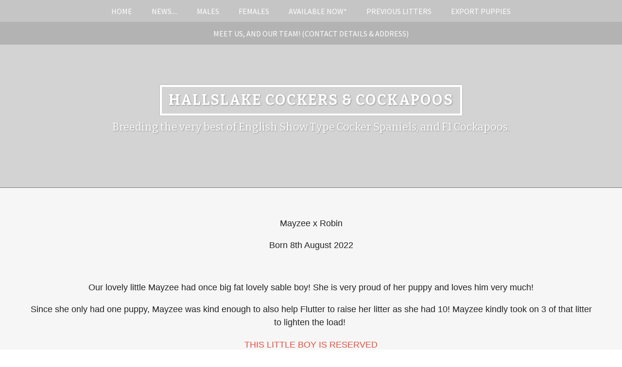

--- FILE ---
content_type: text/html; charset=utf-8
request_url: https://www.hallslakecockers.co.uk/mayzee-x-robin-2022
body_size: 4118
content:
<!DOCTYPE html>
<!--[if IE 7]>
<html class="ie ie7" lang="en-US">
<![endif]-->
<!--[if IE 8]>
<html class="ie ie8" lang="en-US">
<![endif]-->
<!--[if !(IE 7) | !(IE 8)  ]><!-->
<html lang="en-US">
<!--<![endif]-->
<head>
    <meta charset="UTF-8">
    <meta name="viewport" content="width=device-width">
    <title>Mayzee x Robin - 2022 | Hallslake Cockers &amp; Cockapoos</title>
            <meta name="description" content="Since she only had one puppy, Mayzee was kind enough to also help Flutter to raise her litter as she had 10! Mayzee kindly took on 3 of that litter!"/>
        <!--[if lt IE 9]>
    <link rel='stylesheet' href='https://www.hallslakecockers.co.uk/pb/content/themes/pb_glass/css/ie.css' type='text/css' media='all' />
    <script src="https://www.hallslakecockers.co.uk/pb/content/themes/pb_glass/js/html5.js"></script>
    <![endif]-->
    <link href='https://fonts.googleapis.com/css?family=Source+Sans+Pro:400,400italic,300,300italic,700,700italic%7CBitter:400,700' rel='stylesheet' type='text/css'>
    <link rel='stylesheet' href='https://www.hallslakecockers.co.uk/pb/content/themes/pb_glass/css/animate.min.css' type='text/css' media='all' />
    <link rel='stylesheet' href='https://www.hallslakecockers.co.uk/pb/content/themes/pb_glass/css/sjfb.css' type='text/css' media='all' />
    <link rel='stylesheet' href='https://www.hallslakecockers.co.uk/pb/content/themes/pb_glass/fonts/genericons.css' type='text/css' media='all' />
    <meta name="google-site-verification" content="1YnEgGJoSkvNNEb_lYrOHAOOeBrB-J8GWnXsUgEfd9Y" />
<script>var pbUrl = 'https://www.hallslakecockers.co.uk/pb'</script>
<script src='https://ajax.googleapis.com/ajax/libs/jquery/3.7.1/jquery.min.js'></script>
<link rel='stylesheet' href='https://www.hallslakecockers.co.uk/pb/vendor/cke-columns/cke-columns.css' type='text/css' media='all' />
<link rel='stylesheet' href='https://www.hallslakecockers.co.uk/pb/vendor/slider/flexslider.css' type='text/css' media='all' />
<script src='https://www.hallslakecockers.co.uk/pb/vendor/slider/jquery.flexslider-min.js'></script>
<link rel='stylesheet' href='https://www.hallslakecockers.co.uk/pb/vendor/swipebox/css/swipebox.min.css' type='text/css' media='all' />
<link rel='stylesheet' href='https://www.hallslakecockers.co.uk/pb/vendor/power-breeder/css/style.css?v=3' type='text/css' media='all' />
<link rel='alternate' href='https://www.hallslakecockers.co.uk/pb/feed.xml' type='application/rss+xml' title='Hallslake Cockers &amp; Cockapoos Feed' />
<style type='text/css'>footer.site-footer { background-image: url('https://www.hallslakecockers.co.uk/pb/content/images/theme/1-footer-42.JPG') }
</style>

    <link rel='stylesheet' href='https://www.hallslakecockers.co.uk/pb/content/themes/pb_glass/style.css?ver=1-pbver2' type='text/css' media='all' />
    
    
</head>

<body class=" page-109 pb_glass light default">

<div id="wrapper">
    <div class="navbar">
        <nav id="site-navigation" class="navigation main-navigation container">
            <h3 class="menu-toggle">Menu</h3>
            <div class="main-menu-container">
                <div class="mobile-exclude">
                    <ul class="nav-menu"><li class="menu-item-3 "><a href="https://www.hallslakecockers.co.uk/" >Home</a></li><li class="menu-item-75 "><a href="https://www.hallslakecockers.co.uk/snow-warning" >News....</a></li><li class="menu-item-9 "><a href="https://www.hallslakecockers.co.uk/males" >Males</a></li><li class="menu-item-10 "><a href="https://www.hallslakecockers.co.uk/females" >Females</a></li><li class="menu-item-37 "><a href="https://www.hallslakecockers.co.uk/available-now" >Available Now*</a><ul class="sub-menu"><li class="menu-item-311 "><a href="https://www.hallslakecockers.co.uk/golden-x-tux-2025" >Golden x Tux! 2025</a></li><li class="menu-item-94 "><a href="https://www.hallslakecockers.co.uk/bank-details" >Planned Litters</a></li><li class="menu-item-182 "><a href="https://www.hallslakecockers.co.uk/reserving-a-puppy" >Reserving a Puppy</a></li><li class="menu-item-162 "><a href="https://www.hallslakecockers.co.uk/delivery" >Delivery</a></li></ul></li><li class="menu-item-64 "><a href="https://www.hallslakecockers.co.uk/previous-litters" >Previous Litters</a><ul class="sub-menu"><li class="menu-item-309 "><a href="https://www.hallslakecockers.co.uk/wendy-x-paddy-f1-2023" >Wendy x Ember F1 2025</a></li><li class="menu-item-306 "><a href="https://www.hallslakecockers.co.uk/pokerdot-x-ember-f1-2025" >Pokerdot x Ember F1 2025</a></li><li class="menu-item-307 "><a href="https://www.hallslakecockers.co.uk/bagel-x-fraser-kc-pure-cockers-2025" >Bagel x Fraser KC Pure Cockers 2025</a></li><li class="menu-item-302 "><a href="https://www.hallslakecockers.co.uk/toasty-x-ember-f1-2025" >Toasty x Ember F1 2025</a></li><li class="menu-item-300 "><a href="https://www.hallslakecockers.co.uk/x-ember-f1-2024" >Lizzy x Ember F1 2024</a></li><li class="menu-item-296 "><a href="https://www.hallslakecockers.co.uk/yasmin-x-ember-2024" >Yasmin x Ember 2024</a></li><li class="menu-item-292 "><a href="https://www.hallslakecockers.co.uk/golden-x-ember-f1-2024" >Golden x Ember F1 2024</a></li><li class="menu-item-288 "><a href="https://www.hallslakecockers.co.uk/bounty-x-ember-f1-2024" >Bounty x Ember F1 2024</a></li><li class="menu-item-286 "><a href="https://www.hallslakecockers.co.uk/rio-x-ember-f1" >Rio x Ember  F1 </a></li><li class="menu-item-284 "><a href="https://www.hallslakecockers.co.uk/crumpet-x-ember-f1-2024" >Crumpet x Ember F1 2024</a></li><li class="menu-item-282 "><a href="https://www.hallslakecockers.co.uk/georgie-x-fraser-kc-cockers-2024" >Georgie x Fraser (KC Cockers) 2024</a></li><li class="menu-item-280 "><a href="https://www.hallslakecockers.co.uk/itsy-bitsy-x-ember-2023" >Itsy-Bitsy x Ember 2023</a></li><li class="menu-item-278 "><a href="https://www.hallslakecockers.co.uk/maggie-candy-x-kodi-pure-cockers" >Maggie (Candy) x Kodi PURE COCKERS</a></li><li class="menu-item-274 "><a href="https://www.hallslakecockers.co.uk/mocha-x-willy-wonka-2023" >Mocha x Willy Wonka 2023</a></li><li class="menu-item-272 "><a href="https://www.hallslakecockers.co.uk/ruby-f1b-2023" >Ruby x Robin F1b 2023</a></li><li class="menu-item-264 "><a href="https://www.hallslakecockers.co.uk/waffle-x-paddy-2023" >Waffle x Paddy 2023</a></li><li class="menu-item-262 "><a href="https://www.hallslakecockers.co.uk/tinkerbelle-x-paddy-f1-2023" >Tinkerbell x Paddy F1 2023</a></li><li class="menu-item-258 "><a href="https://www.hallslakecockers.co.uk/billy-x-willy-f1-2023" >Billy x Willy F1 2023</a></li><li class="menu-item-254 "><a href="https://www.hallslakecockers.co.uk/rarity-x-robin" >Rarity x Robin 2022 F1</a></li><li class="menu-item-256 "><a href="https://www.hallslakecockers.co.uk/rainbow-dash-x-paddy-f1-2022" >Rainbow Dash X Paddy F1 2022</a></li><li class="menu-item-252 "><a href="https://www.hallslakecockers.co.uk/chip-x-fraser-2022-cockers" >Chip x Fraser 2022 Cockers</a></li><li class="menu-item-260 "><a href="https://www.hallslakecockers.co.uk/rio-x-robin-f1-2022" >Rio x Robin F1 2022</a></li><li class="menu-item-250 "><a href="https://www.hallslakecockers.co.uk/yasmin-x-fraser-2022" >Yasmin x Fraser 2022</a></li><li class="menu-item-247 "><a href="https://www.hallslakecockers.co.uk/holly-x-robin-2022" >Holly x Robin - 2022</a></li><li class="menu-item-242 "><a href="https://www.hallslakecockers.co.uk/bounty-x-robin-2022" >Bounty x Robin - 2022</a></li><li class="menu-item-244 "><a href="https://www.hallslakecockers.co.uk/mayzee-x-robin-2022" >Mayzee x Robin - 2022</a></li><li class="menu-item-238 "><a href="https://www.hallslakecockers.co.uk/apple-jack-x-robin-f1s-2022" >Apple Jack x Robin F1's - 2022</a></li><li class="menu-item-240 "><a href="https://www.hallslakecockers.co.uk/flutter-x-paddy-2022" >Flutter x Paddy  F1's - 2022</a></li><li class="menu-item-234 "><a href="https://www.hallslakecockers.co.uk/bracken-x-willy-wonka" >Bracken x Willy Wonka 2022</a></li><li class="menu-item-216 "><a href="https://www.hallslakecockers.co.uk/yasmin-x-mitch-outside-stud-pure-cockers" >Yasmin x Mitch Pure Cockers 2021</a></li><li class="menu-item-196 "><a href="https://www.hallslakecockers.co.uk/chino-x-willy-wonka-2020" >Chino x Willy Wonka 2020</a></li><li class="menu-item-188 "><a href="https://www.hallslakecockers.co.uk/pudding-x-willy-wonka" >Pudding x Willy Wonka (2020)</a></li><li class="menu-item-176 "><a href="https://www.hallslakecockers.co.uk/mimi-mini-me-x-paddy" >Mimi (Mini-Me) x Paddy 2020</a></li><li class="menu-item-158 "><a href="https://www.hallslakecockers.co.uk/pinky-x-zulu-pure-cockers" >Pinky x Zulu (pure Cockers 2020)</a></li><li class="menu-item-153 "><a href="https://www.hallslakecockers.co.uk/rio-x-mr-fox" >Rio x Mr Fox (2019)</a></li></ul></li><li class="menu-item-294 "><a href="https://www.hallslakecockers.co.uk/export-puppies" >Export Puppies</a></li><li class="menu-item-6 "><a href="https://www.hallslakecockers.co.uk/contact" >Meet Us, and our team! (contact details & address)</a><ul class="sub-menu"><li class="menu-item-224 "><a href="https://www.hallslakecockers.co.uk/training-support" >Training & Support</a></li><li class="menu-item-60 "><a href="https://www.hallslakecockers.co.uk/collection-and-early-days" >Collection and Early Days!</a></li><li class="menu-item-145 "><a href="https://www.hallslakecockers.co.uk/payments-bank-details" >Prices & Bank Details</a></li><li class="menu-item-102 "><a href="https://www.hallslakecockers.co.uk/late-collection-after-9-weeks" >Late Collection (after 10 weeks) & Export Charges</a></li><li class="menu-item-125 "><a href="https://www.hallslakecockers.co.uk/which-food" >Which Food?</a></li><li class="menu-item-41 "><a href="https://www.hallslakecockers.co.uk/show-type-f1-cockapoos" >Health Testing Information</a></li><li class="menu-item-298 "><a href="https://www.hallslakecockers.co.uk/purchase-agreement" >Puppy Pack Paperwork</a></li><li class="menu-item-58 "><a href="https://www.hallslakecockers.co.uk/petplan-puppy-insurance" >Puppy Insurance</a></li><li class="menu-item-46 "><a href="https://www.hallslakecockers.co.uk/testimonials" >Testimonials</a></li></ul></li></ul>
                </div>
                <div class="mobile-only">
                    <ul class="nav-menu"><li class="menu-item-16 "><a href="https://www.hallslakecockers.co.uk/" >Home</a></li><li class="menu-item-76 "><a href="https://www.hallslakecockers.co.uk/snow-warning" >News....</a></li><li class="menu-item-18 "><a href="https://www.hallslakecockers.co.uk/males" >Males</a></li><li class="menu-item-19 "><a href="https://www.hallslakecockers.co.uk/females" >Females</a></li><li class="menu-item-39 "><a href="https://www.hallslakecockers.co.uk/available-now" >Available Now*</a><ul class="sub-menu"><li class="menu-item-312 "><a href="https://www.hallslakecockers.co.uk/golden-x-tux-2025" >Golden x Tux! 2025</a></li><li class="menu-item-95 "><a href="https://www.hallslakecockers.co.uk/bank-details" >Planned Litters</a></li><li class="menu-item-183 "><a href="https://www.hallslakecockers.co.uk/reserving-a-puppy" >Reserving a Puppy</a></li><li class="menu-item-163 "><a href="https://www.hallslakecockers.co.uk/delivery" >Delivery</a></li></ul></li><li class="menu-item-63 "><a href="https://www.hallslakecockers.co.uk/previous-litters" >Previous Litters</a><ul class="sub-menu"><li class="menu-item-310 "><a href="https://www.hallslakecockers.co.uk/wendy-x-paddy-f1-2023" >Wendy x Ember F1 2025</a></li><li class="menu-item-305 "><a href="https://www.hallslakecockers.co.uk/pokerdot-x-ember-f1-2025" >Pokerdot x Ember F1 2025</a></li><li class="menu-item-308 "><a href="https://www.hallslakecockers.co.uk/bagel-x-fraser-kc-pure-cockers-2025" >Bagel x Fraser KC Pure Cockers 2025</a></li><li class="menu-item-303 "><a href="https://www.hallslakecockers.co.uk/toasty-x-ember-f1-2025" >Toasty x Ember F1 2025</a></li><li class="menu-item-301 "><a href="https://www.hallslakecockers.co.uk/x-ember-f1-2024" >Lizzy x Ember F1 2024</a></li><li class="menu-item-297 "><a href="https://www.hallslakecockers.co.uk/yasmin-x-ember-2024" >Yasmin x Ember 2024</a></li><li class="menu-item-293 "><a href="https://www.hallslakecockers.co.uk/golden-x-ember-f1-2024" >Golden x Ember F1 2024</a></li><li class="menu-item-291 "><a href="https://www.hallslakecockers.co.uk/bounty-x-ember-f1-2024" >Bounty x Ember F1 2024</a></li><li class="menu-item-287 "><a href="https://www.hallslakecockers.co.uk/rio-x-ember-f1" >Rio x Ember  F1 </a></li><li class="menu-item-285 "><a href="https://www.hallslakecockers.co.uk/crumpet-x-ember-f1-2024" >Crumpet x Ember F1 2024</a></li><li class="menu-item-283 "><a href="https://www.hallslakecockers.co.uk/georgie-x-fraser-kc-cockers-2024" >Georgie x Fraser (KC Cockers) 2024</a></li><li class="menu-item-281 "><a href="https://www.hallslakecockers.co.uk/itsy-bitsy-x-ember-2023" >Itsy-Bitsy x Ember 2023</a></li><li class="menu-item-279 "><a href="https://www.hallslakecockers.co.uk/maggie-candy-x-kodi-pure-cockers" >Maggie (Candy) x Kodi PURE COCKERS</a></li><li class="menu-item-275 "><a href="https://www.hallslakecockers.co.uk/mocha-x-willy-wonka-2023" >Mocha x Willy Wonka 2023</a></li><li class="menu-item-273 "><a href="https://www.hallslakecockers.co.uk/ruby-f1b-2023" >Ruby x Robin F1b 2023</a></li><li class="menu-item-265 "><a href="https://www.hallslakecockers.co.uk/waffle-x-paddy-2023" >Waffle x Paddy 2023</a></li><li class="menu-item-263 "><a href="https://www.hallslakecockers.co.uk/tinkerbelle-x-paddy-f1-2023" >Tinkerbell x Paddy F1 2023</a></li><li class="menu-item-259 "><a href="https://www.hallslakecockers.co.uk/billy-x-willy-f1-2023" >Billy x Willy F1 2023</a></li><li class="menu-item-261 "><a href="https://www.hallslakecockers.co.uk/rio-x-robin-f1-2022" >Rio x Robin F1 2022</a></li><li class="menu-item-255 "><a href="https://www.hallslakecockers.co.uk/rarity-x-robin" >Rarity x Robin 2022 F1</a></li><li class="menu-item-257 "><a href="https://www.hallslakecockers.co.uk/rainbow-dash-x-paddy-f1-2022" >Rainbow Dash X Paddy F1 2022</a></li><li class="menu-item-253 "><a href="https://www.hallslakecockers.co.uk/chip-x-fraser-2022-cockers" >Chip x Fraser 2022 Cockers</a></li><li class="menu-item-251 "><a href="https://www.hallslakecockers.co.uk/yasmin-x-fraser-2022" >Yasmin x Fraser 2022</a></li><li class="menu-item-243 "><a href="https://www.hallslakecockers.co.uk/bounty-x-robin-2022" >Bounty x Robin - 2022</a></li><li class="menu-item-246 "><a href="https://www.hallslakecockers.co.uk/holly-x-robin-2022" >Holly x Robin - 2022</a></li><li class="menu-item-245 "><a href="https://www.hallslakecockers.co.uk/mayzee-x-robin-2022" >Mayzee x Robin - 2022</a></li><li class="menu-item-239 "><a href="https://www.hallslakecockers.co.uk/apple-jack-x-robin-f1s-2022" >Apple Jack x Robin F1's - 2022</a></li><li class="menu-item-241 "><a href="https://www.hallslakecockers.co.uk/flutter-x-paddy-2022" >Flutter x Paddy  F1's - 2022</a></li><li class="menu-item-235 "><a href="https://www.hallslakecockers.co.uk/bracken-x-willy-wonka" >Bracken x Willy Wonka 2022</a></li><li class="menu-item-229 "><a href="https://www.hallslakecockers.co.uk/peas-x-mr-fox-2022" >Peas x Mr Fox 2022</a></li><li class="menu-item-227 "><a href="https://www.hallslakecockers.co.uk/bella-x-willy-2022" >Bella x Willy 2022</a></li><li class="menu-item-219 "><a href="https://www.hallslakecockers.co.uk/uno-x-willy-wonka-2021" >Uno x Willy Wonka 2021</a></li><li class="menu-item-221 "><a href="https://www.hallslakecockers.co.uk/purple-x-willy-2021" >Purple x Willy 2021</a></li><li class="menu-item-217 "><a href="https://www.hallslakecockers.co.uk/yasmin-x-mitch-outside-stud-pure-cockers" >Yasmin x Mitch Pure Cockers 2021</a></li><li class="menu-item-197 "><a href="https://www.hallslakecockers.co.uk/chino-x-willy-wonka-2020" >Chino x Willy Wonka 2020</a></li><li class="menu-item-201 "><a href="https://www.hallslakecockers.co.uk/trio-x-willy-wonka-2020-f1bs" >Trio x Willy Wonka 2020 F1bs</a></li><li class="menu-item-181 "><a href="https://www.hallslakecockers.co.uk/red-x-mr-fox-f1b" >Red x Mr Fox F1b 2020</a></li><li class="menu-item-179 "><a href="https://www.hallslakecockers.co.uk/mocha-x-zulu-pure-cockers" >Mocha x Zulu (pure Cockers)</a></li><li class="menu-item-177 "><a href="https://www.hallslakecockers.co.uk/mimi-mini-me-x-paddy" >Mimi (Mini-Me) x Paddy 2020</a></li><li class="menu-item-165 "><a href="https://www.hallslakecockers.co.uk/a-puppy-for-the-nhs" >Charity Fund Raising</a></li><li class="menu-item-169 "><a href="https://www.hallslakecockers.co.uk/bella-x-mr-fox" >Bella x Mr Fox</a></li><li class="menu-item-159 "><a href="https://www.hallslakecockers.co.uk/pinky-x-zulu-pure-cockers" >Pinky x Zulu (pure Cockers 2020)</a></li><li class="menu-item-154 "><a href="https://www.hallslakecockers.co.uk/rio-x-mr-fox" >Rio x Mr Fox (2019)</a></li><li class="menu-item-152 "><a href="https://www.hallslakecockers.co.uk/dotty-x-mr-fox" >Dotty x Mr Fox</a></li><li class="menu-item-148 "><a href="https://www.hallslakecockers.co.uk/chips-x-born-to-be-wild-outside-stud" >Chips x Born to be Wild (Pure Cockers)</a></li><li class="menu-item-142 "><a href="https://www.hallslakecockers.co.uk/uno-x-mr-fox-f1bs" >Uno x Mr Fox (F1b's)</a></li><li class="menu-item-144 "><a href="https://www.hallslakecockers.co.uk/peppa-x-mr-fox-2019" >Peppa x Mr Fox 2019</a></li><li class="menu-item-132 "><a href="https://www.hallslakecockers.co.uk/trio-x-mr-fox" >Trio x Mr Fox</a></li><li class="menu-item-134 "><a href="https://www.hallslakecockers.co.uk/chino-x-mr-fox" >Chino x Mr Fox</a></li><li class="menu-item-130 "><a href="https://www.hallslakecockers.co.uk/dora-x-beano-2019-pure-cockers" >Dora x Beano 2019 (Pure Cockers)</a></li></ul></li><li class="menu-item-295 "><a href="https://www.hallslakecockers.co.uk/export-puppies" >Export Puppies</a></li><li class="menu-item-24 "><a href="https://www.hallslakecockers.co.uk/contact" >Meet Us, and our team! (contact details & address)</a><ul class="sub-menu"><li class="menu-item-225 "><a href="https://www.hallslakecockers.co.uk/training-support" >Training & Support</a></li><li class="menu-item-289 "><a href="https://www.hallslakecockers.co.uk/collection-and-early-days" >Collection and Early Days!</a></li><li class="menu-item-103 "><a href="https://www.hallslakecockers.co.uk/late-collection-after-9-weeks" >Late Collection (after 10 weeks) & Export Charges</a></li><li class="menu-item-146 "><a href="https://www.hallslakecockers.co.uk/payments-bank-details" >Prices & Bank Details</a></li><li class="menu-item-126 "><a href="https://www.hallslakecockers.co.uk/which-food" >Which Food?</a></li><li class="menu-item-42 "><a href="https://www.hallslakecockers.co.uk/show-type-f1-cockapoos" >Health Testing Information</a></li><li class="menu-item-299 "><a href="https://www.hallslakecockers.co.uk/purchase-agreement" >Puppy Pack Paperwork</a></li><li class="menu-item-59 "><a href="https://www.hallslakecockers.co.uk/petplan-puppy-insurance" >Puppy Insurance</a></li><li class="menu-item-47 "><a href="https://www.hallslakecockers.co.uk/testimonials" >Testimonials</a></li></ul></li></ul>
                </div>
            </div>
        </nav>
    </div>
    <header class="site-header">
        <div class="branding-wrap">
            <div class="branding container">
                                    <a href="https://www.hallslakecockers.co.uk" title="Hallslake Cockers &amp; Cockapoos" rel="home">
                        <h1 class="business-name">Hallslake Cockers &amp; Cockapoos</h1>
                    </a>
                    <h2 class="slogan">Breeding the very best of English Show Type Cocker Spaniels, and F1 Cockapoos.</h2>
                            </div>
        </div>
    </header>

    <div id="main" class="container">

        
        <div id="page-109">

    
    <div class="editor-content">
        <p style="text-align:center"><span style="font-family:Trebuchet MS,Helvetica,sans-serif"><span style="font-size:18px">Mayzee x Robin</span></span></p>

<p style="text-align:center"><span style="font-family:Trebuchet MS,Helvetica,sans-serif"><span style="font-size:18px">Born 8th August 2022</span></span></p>

<p style="text-align:center">&nbsp;</p>

<p style="text-align:center"><span style="font-family:Trebuchet MS,Helvetica,sans-serif"><span style="font-size:18px">Our lovely little Mayzee had once big fat lovely sable boy! She is very proud of her puppy and loves him very much! </span></span></p>

<p style="text-align:center"><span style="font-family:Trebuchet MS,Helvetica,sans-serif"><span style="font-size:18px">Since she only had one puppy, Mayzee&nbsp;was kind enough to also help Flutter to raise her litter as she had 10! Mayzee kindly took on 3 of that litter to lighten the load!&nbsp;</span></span></p>

<p style="text-align:center"><span style="color:#e74c3c"><span style="font-size:18px"><span style="font-family:Trebuchet MS,Helvetica,sans-serif">THIS LITTLE BOY IS RESERVED</span></span></span></p>

<p style="text-align:center"><span style="font-family:Trebuchet MS,Helvetica,sans-serif"><span style="font-size:18px"><a class="lightbox" href="https://www.hallslakecockers.co.uk/pb/content/images/xlarge/2556.JPG"><img alt="" class="cke-img" src="https://www.hallslakecockers.co.uk/pb/content/images/xlarge/2556.JPG" style="margin:4px 10px" /></a><a class="lightbox" href="https://www.hallslakecockers.co.uk/pb/content/images/xlarge/2557.JPG"><img alt="" class="cke-img" src="https://www.hallslakecockers.co.uk/pb/content/images/xlarge/2557.JPG" style="margin:4px 10px" /></a></span></span></p>

<p style="text-align:center">&nbsp;</p>

<p>&nbsp;</p>

    </div>

</div>

    </div>
    <div id="push"></div>
</div>
<footer id="colophon" class="site-footer">
    <div class="footer-content-wrap">
        <div class="footer-menu">
            <div class="container">

                <ul class="nav-menu"><li class="menu-item-12 "><a href="https://www.hallslakecockers.co.uk/" >Home</a></li></ul>

                
            </div>
        </div>

        <div class="site-info">
            <span class="copyright-info">&copy; 2026 - Hallslake Cockers &amp; Cockapoos. All rights reserved.</span> <span class="powered-by-sep">&nbsp;&nbsp; &bull; &nbsp;&nbsp;</span> <span class="powered-by">Powered by <a href="https://powerbreeder.com/" target="_blank" title="Power Breeder - The Breeder CMS">Power Breeder</a><span class="powered-by-tag">, the Breeder CMS</span></span> &nbsp;&nbsp; &bull; &nbsp;&nbsp; <span><a href="https://www.hallslakecockers.co.uk/pb/admin" rel="nofollow">Login</a></span>
        </div>
    </div>
</footer>
<script src='https://www.hallslakecockers.co.uk/pb/vendor/simple-jquery-form-builder/js/sjfb-html-generator.js'></script>
<script src='https://www.hallslakecockers.co.uk/pb/vendor/simple-jquery-form-builder/js/sjfb-submit-handler.js?v=2'></script>
<script src='https://www.hallslakecockers.co.uk/pb/vendor/power-breeder/js/functions.js?v=2'></script>
<script src='https://www.hallslakecockers.co.uk/pb/vendor/swipebox/js/jquery.swipebox.min.js'></script>
<!-- Google tag (gtag.js) -->
<script async src="https://www.googletagmanager.com/gtag/js?id=G-G6N637294X"></script>
<script>
  window.dataLayer = window.dataLayer || [];
  function gtag(){dataLayer.push(arguments);}
  gtag('js', new Date());

  gtag('config', 'G-G6N637294X');
</script>
<script src='https://www.google.com/recaptcha/api.js?onload=onloadCallback&amp;render=explicit'></script>
<script src='https://www.hallslakecockers.co.uk/pb/content/themes/pb_glass/js/masonry.pkgd.min.js'></script>
<script src='https://www.hallslakecockers.co.uk/pb/content/themes/pb_glass/js/imagesloaded.pkgd.min.js'></script>
<script src='https://www.hallslakecockers.co.uk/pb/content/themes/pb_glass/js/functions.js'></script>
</body>
</html>

--- FILE ---
content_type: text/css
request_url: https://www.hallslakecockers.co.uk/pb/content/themes/pb_glass/style.css?ver=1-pbver2
body_size: 6143
content:
/*
Theme Name: Glass
Description: Main menu is top and center. Puts focus on your logo and header images.
Version: 1.0
Visibility: Published
*/

/**
 * Reset, Normalize, and Miscellaneous
 * ----------------------------------------------------------------------------
 */

* { -webkit-box-sizing: border-box; -moz-box-sizing: border-box; box-sizing: border-box;}

html { font-size: 100%; overflow-y: scroll; -webkit-text-size-adjust: 100%; -ms-text-size-adjust: 100%; }
body { color: #222; line-height: 1.5; margin: 0; }

article, aside, details, figcaption, figure, footer, header, nav, section, summary { display: block; }
audio, canvas, video { display: inline-block; }
audio:not([controls]) { display: none; height: 0;}
[hidden] { display: none; }

address { font-style: italic; margin: 0 0 24px; }
abbr[title] { border-bottom: 1px dotted; }
b, strong { font-weight: bold; }
dfn { font-style: italic; }
mark { background: #ff0; color: #000; }
p { margin: 0 0 18px; }
code, kbd, pre, samp { font-family: monospace, serif; font-size: 14px; -webkit-hyphens: none; -moz-hyphens: none; -ms-hyphens: none; hyphens: none; }
pre { background: #f5f5f5; color: #666; font-family: monospace; font-size: 14px; margin: 20px 0; overflow: auto; padding: 20px; white-space: pre; white-space: pre-wrap; word-wrap: break-word; }
blockquote, q { -webkit-hyphens: none; -moz-hyphens: none; -ms-hyphens: none; hyphens: none; quotes: none; }
blockquote:before, blockquote:after, q:before, q:after { content: ""; content: none; }
blockquote { font-size: 18px; font-style: italic; font-weight: 300; margin: 24px 40px; }
blockquote blockquote { margin-right: 0; }
blockquote cite, blockquote small { font-size: 14px; font-weight: normal; text-transform: uppercase; }
blockquote em, blockquote i { font-style: normal; font-weight: 300; }
blockquote strong, blockquote b { font-weight: 400; }
small { font-size: smaller; }
sub, sup { font-size: 75%; line-height: 0; position: relative; vertical-align: baseline; }
sup { top: -0.5em; }
sub { bottom: -0.25em; }
dl { margin: 0 20px; }
dt { font-weight: bold; }
dd { margin: 0 0 20px; }
menu, ol, ul { margin: 16px 0; padding: 0 0 0 40px; }
ul { list-style-type: square; }
nav ul, nav ol { list-style: none; list-style-image: none; }
li > ul, li > ol { margin: 0; }
img { -ms-interpolation-mode: bicubic; border: 0; vertical-align: middle; }
svg:not(:root) { overflow: hidden; }
figure { margin: 0; }
form { margin: 0; }
fieldset { border: 1px solid #c0c0c0; margin: 0 2px; padding: 0.35em 0.625em 0.75em; }
legend { border: 0; padding: 0; white-space: normal; }
button, input, select, textarea { font-size: 100%; margin: 0; max-width: 100%; vertical-align: baseline; }
button, input { line-height: normal; }
button, html input[type="button"], input[type="reset"], input[type="submit"] { -webkit-appearance: button; cursor: pointer; }
button[disabled], input[disabled] { cursor: default; }
input[type="checkbox"], input[type="radio"] { padding: 0; }
input[type="search"] { -webkit-appearance: textfield; padding-right: 2px; width: 270px; }
input[type="search"]::-webkit-search-decoration { -webkit-appearance: none; }
button::-moz-focus-inner, input::-moz-focus-inner { border: 0; padding: 0; }
textarea { overflow: auto; vertical-align: top; }
table { border-bottom: 1px solid #ededed; border-collapse: collapse; border-spacing: 0; font-size: 14px; line-height: 2; margin: 0 0 20px; width: 100%; }
caption, th, td { font-weight: normal; text-align: left; }
caption { font-size: 16px; margin: 20px 0; }
th { font-weight: bold; text-transform: uppercase; }
td { border-top: 1px solid #ededed; padding: 6px 10px 6px 0; }
del { color: #333; }
ins { background: #ddd; text-decoration: none; }
hr { border: 0; height: 1px; margin: 0 0 24px; border-top: 1px solid #ddd; border-color: rgba(120, 120, 120, 0.5)}
embed, iframe, object, video { max-width: 100%; }

/* Image Alignment */
.align-left { float: left; }
img.align-left, img.cke-img[style*="left"] { margin: 5px 20px 5px 0 !important; }

.align-right { float: right; }
img.align-right, img.cke-img[style*="right"] { margin: 5px 0 5px 20px !important; }

.align-center { display: block; margin-left: auto; margin-right: auto; }
img.align-center { margin: 5px auto; }

img.align-none { margin: 5px 0; }

/* Alignment */

.center {
    text-align: center;
}

/* Genericons */
.genericon:before,
.menu-toggle:after,
.date a:before {
    -webkit-font-smoothing: antialiased;
    display: inline-block;
    font: normal 16px/1 Genericons;
    vertical-align: text-bottom;
}

/* Clears */
.cf:after, .clear:after, .editor-content:after, .navigation:after, .nav-links:after, .article:after { clear: both; }

.cf:before, .cf:after, .clear:before, .clear:after, .editor-content:before,
.editor-content:after, .navigation:before, .navigation:after, .nav-links:before, .nav-links:after, .article:before, .article:after { content: ""; display: table; }


/**
 * Fonts & Header Defaults
 * ----------------------------------------------------------------------------
 */

/* Custom Font Families */

html, button, input, select, textarea,
.menu-toggle {
    font-family: "Source Sans Pro", Helvetica, sans-serif;
}

/* Links */

a { color: #333; text-decoration: none;}
a:visited { color: #333; }
a:active, a:hover { color: #666; outline: 0;}
a:hover { text-decoration: underline; }

h1, h2, h3, h4, h5, h6 { font-family: Bitter, Georgia, serif; }

/* Headers */

h1, h2, h3, h4, h5, h6 { clear: both; line-height: 1.3; }
h1 { font-size: 30px; margin: 33px 0; }
h2 { font-size: 22px; margin: 25px 0; }
h3 { font-size: 20px; margin: 22px 0; }
h4 { font-size: 18px; margin: 25px 0; }
h5 { font-size: 16px; margin: 30px 0; }
h6 { font-size: 14px; margin: 36px 0; }

/* Article (News) Pages */

.article-index h3 {
    font-size: 26px;
    margin: 0 0 10px;
}

.article-index a:hover {
    text-decoration: none;
}

.article-index .article-date,
.article-single .article-date {
    color: #777;
    line-height: 1;
    font-size: 14px;
}

.article-index .read-more {
    float: right;
    margin-bottom: 0;
}

.article-single header {
    margin-bottom: 30px;
}

.article-single .article-title {
    font-size: 30px;
    margin: 16px 0 10px;
}

/* Paging Navigation */
.paging { padding: 40px 0; }
.paging .paging-older { float: left; }
.paging .paging-newer {	float: right; }

.paging a {
    font-size: 22px;
    font-style: italic;
    font-weight: 300;
}

.paging a:hover {
    text-decoration: none;
}

.paging .paging-arrow {
    font-size: 26px;
}

/* Other */

.shortcodebox {
    max-width: 100% !important;
}

.shortcodebox-title { display: none; }
.shortcodebox.form .shortcodebox-title {
    display: inline-block;
}

#pb-pedigree-viewer .pedigree-builder-label {
    background-color: #777;
    border-color: #777;
    outline-color: #777;
}

/* Hide mobile only elements */
.mobile-only { display: none; }

/**
 * Forms
 * ----------------------------------------------------------------------------
 */

/* Form Fields */
button, input, textarea { font-family: inherit; padding: 5px; }
button { border: none; }
input, textarea { border: 1px solid #ddd; color: #222; }
input:focus, textarea:focus { border: 2px solid #ddd; outline: 0; }

/* Form Buttons */
button, input[type="submit"], input[type="button"], input[type="reset"] {
    background: rgba(119, 119, 119, 0.8);
    color: #fff;
    display: inline-block;
    padding: 11px 24px 10px;
    text-decoration: none;
}

button:hover, button:focus, input[type="submit"]:hover, input[type="button"]:hover, input[type="reset"]:hover, input[type="submit"]:focus, input[type="button"]:focus, input[type="reset"]:focus {
    background: rgba(119, 119, 119, 0.6);
    outline: none;
}

.read-more, .read-more:visited {
    display: inline-block;
    padding: 6px 12px;
    border-color: #333;
    color: #fff;
    background: rgba(119, 119, 119, 0.8);
}

.read-more:hover {
    text-decoration: none;
    background: rgba(119, 119, 119, 0.6);
    color: #fff;
}

.shortcodebox.form.align-left {
    margin-right: 30px;
}

.shortcodebox.form.align-right {
    margin-left: 30px;
}


/**
 * Site Structure
 * ----------------------------------------------------------------------------
 */

/* Sticky Footer - #wrapper negative height should be the same as the height of #colophon (the design's footer height) and #push */

html, body {
    height: 100%;
}

#wrapper {
    min-height: 100%;
    height: auto !important;
    height: 100%;
    margin: 0 auto -130px;
    background-color: rgba(221, 221, 221, 0.5);
}

#colophon, #push {
    height: 130px;
}

/* End Sticky Footer */

.container {
    max-width: 1400px;
    width: 100%;
    margin: 0 auto;
}

#main.container {
    background-color: rgba(255, 255, 255, 0.50);
    padding: 60px;
}

/**
 * Header
 * ----------------------------------------------------------------------------
 */

.site-header {
    margin-top: -47px;
    background-repeat: no-repeat;
    background-position: 50% 50%;
    -webkit-background-size: cover;
    -moz-background-size: cover;
    -o-background-size: cover;
    background-size: cover;
    text-align: center;
    border-bottom: 1px solid #777;
}

.branding-wrap {
    background-color: rgba(102, 102, 102, 0.2);
}

.branding {
    padding: 130px 0 110px;
    text-align: center;
}

.site-header a {color: #ffffff}
.site-header a:hover {text-decoration: none; color: #ffffff}

.business-name {
    text-transform: uppercase;
    text-shadow: 1px 1px 3px rgba(0, 0, 0, 0.3);
    -webkit-box-shadow: 0px 0px 2px 0px rgba(0,0,0,0.3);
    -moz-box-shadow: 0px 0px 2px 0px rgba(0,0,0,0.3);
    box-shadow: 0px 0px 2px 0px rgba(0,0,0,0.3);
    display: inline-block;
    margin: 0 auto 10px;
    border: 4px solid #fff;
    letter-spacing: 2px;
    padding: 8px 14px;
}
.slogan {
    color: #ffffff;
    text-shadow: 1px 1px 2px rgba(0, 0, 0, 0.3);
    font-weight: normal;
    margin: 0 auto;
}

.logo-wrap img {
    padding: 10px 20px;
    max-width: 100%;
}


/**
 * Main Navigation
 * ----------------------------------------------------------------------------
 */

.navbar {
    z-index: 999;
    position: relative;
    background-color: rgba(102, 102, 102, 0.3);
    margin: 0 auto;
    width: 100%;
}

/* Main Menu */
.main-navigation {
    transition: background-color 1.0s ease;
    clear: both;
    margin: 0 auto;
    min-height: 45px;
    position: relative;
}

.main-navigation .mobile-exclude ul {
    text-align: center;
}

ul.nav-menu, div.nav-menu > ul {
    margin: 0;
    padding: 0;
}

.nav-menu li {
    display: inline-block;
    position: relative;
}

.nav-menu li a,
.toggled-on .nav-menu li a {
    color: #fff;
    display: block;
    font-size: 16px;
    line-height: 1;
    padding: 15px 20px;
    text-decoration: none;
    text-transform: uppercase;
}

.nav-menu li ul a {
    padding: 10px 20px;
    font-weight: normal;
}

.nav-menu li:hover > a,
.nav-menu li a:hover,
.toggled-on ul.nav-menu li a:hover {
    background-color: rgba(102, 102, 102, 0.2);
    color: #fff;
}

.nav-menu .sub-menu {
    -webkit-box-shadow: 2px 2px 5px 0px rgba(0,0,0,0.1);
    -moz-box-shadow: 2px 2px 5px 0px rgba(0,0,0,0.1);
    box-shadow: 2px 2px 5px 0px rgba(0,0,0,0.1);
}

.nav-menu ul.sub-menu,
.nav-menu .sub-menu {
    text-align: left;
    background-color: rgba(102, 102, 102, 0.5);
    display: none;
    padding: 0;
    position: absolute;
    z-index: 99999;
}

.nav-menu .sub-menu ul {
    left: 100%;
    top: 0;
}

.nav-menu .sub-menu li {
    width: 100%;
}

ul.nav-menu ul a {
    color: #fff;
    margin: 0;
    width: 100%;
    min-width: 200px;
}

ul.nav-menu ul a:hover {
    background-color: rgba(102, 102, 102, 0.4);
}

ul.nav-menu li:hover > ul {
    display: block;
}

.menu-toggle { display: none; }

/**
 * Footer Navigation
 * ----------------------------------------------------------------------------
 */

.footer-menu .nav-menu li a {
    color: #fff;
    padding: 10px 15px;
}

.footer-menu .nav-menu li:hover > a,
.footer-menu .nav-menu li a:hover {
    background-color: rgba(102, 102, 102, 0.2);
}

.footer-menu {
    text-align: center;
    padding: 10px 0 5px 0;
}


/**
 * Editor Content (content made within the page editor)
 * ----------------------------------------------------------------------------
 */

/* Responsive images */
.editor-content img, .pb-gallery img { max-width: 100%; }

/* Make sure images with cke-added height and width attributes are scaled correctly. */
.editor-content img, img[class*="align"], .pb-gallery img { height: auto; }

/* Other Styles */
.editor-content blockquote { font-size: 24px; }
.editor-content blockquote cite, .editor-content blockquote small { font-size: 16px; }

/* Page content links - add underline */
.editor-content a { text-decoration: underline;}
.editor-content a:visited { text-decoration: underline;}

/* Remove the underlines from shortcode box content */
.editor-content .shortcodebox-content a { text-decoration: none;}
.editor-content .shortcodebox-content a:visited { text-decoration: none;}

/* Add underlines back in for the links page */
.editor-content .shortcodebox-content .links a { text-decoration: underline;}
.editor-content .shortcodebox-content .links a:visited { text-decoration: underline;}

/**
 * Sliders & Galleries
 * ----------------------------------------------------------------------------
 */

/* Flexslider */

.flexslider {
    margin: 0 0 62px;
    border: 4px solid #dddddd;
    background-color: #dddddd;
}

.flexslider.paging-off {
    margin: 0 0 8px;
}

.flexslider.paging-off .flex-control-nav {
    display: none;
}

.flexslider .flex-direction-nav a {
    height: 44px;
}

.flexslider .flex-direction-nav a:hover {
    text-decoration: none;
}

.flexslider .slides li {
    position:relative;
}

.flexslider .flex-caption {
    position:absolute;
    left:0;
    right:0;
    bottom:0;
    background: rgba(51, 51, 51, 0.4);
    z-index:1;
    padding:6px 10px;
}

.flexslider .flex-caption p {
    margin-bottom: 0;
    color: #fff;
}

.flexslider .flex-caption .flex-title {
    font-size: 120%;
}

.flexslider .flex-control-nav {
    bottom: -34px;
}

.flexslider.small {
    width: 100%;
    max-width: 220px;
}

.flexslider.medium {
    width: 100%;
    max-width: 400px;
}

.flexslider.large {
    width: 100%;
    max-width: 640px;
}

.flex-control-paging li a {
    background: rgba(51, 51, 51, 0.8);
}

.flex-control-paging li a.flex-active {
    background: rgba(51, 51, 51, 0.4);
}

.flex-control-paging li a:hover {
    background: rgba(51, 51, 51, 0.3);
}

.shortcode-flexslider.align-left, .shortcode-slider.align-left {
    margin-right: 30px;
}

.shortcode-flexslider.align-right, .shortcode-slider.align-right {
    margin-left: 30px;
}

.shortcode-flexslider.align-center .flexslider, .shortcode-slider.align-center .flexslider {
    margin: 0 auto;
}

/* Gallery Shortcode */

.pb-gallery ul {
    list-style: none;
    padding: 0;
}

.pb-gallery ul li {
    display: block;
}

/* Masonry - columns */
.grid-size-xlarge .grid-sizer, .grid-size-xlarge .grid-item { width: 50%; }
.grid-size-large .grid-sizer, .grid-size-large .grid-item { width: 33%; }
.grid-size-med .grid-sizer, .grid-size-med .grid-item { width: 25%; }
.grid-size-small .grid-sizer, .grid-size-small .grid-item { width: 20%; }
.grid-size-xsmall .grid-sizer, .grid-size-xsmall .grid-item { width: 16%; }
.grid-size-thumb .grid-sizer, .grid-size-thumb .grid-item { width: 10%; }

.grid-item .img-wrap {
    margin: 2px;
}

.grid-item img {
    border: 1px solid #777;
    border-color: rgba(0, 0, 0, 0.4)
}

/**
 * Other Page Styles
 * ----------------------------------------------------------------------------
 */

/* Shared Styles */

.box {
    margin: 15px 0;
    border: 1px solid #777;
    background-color: #eee;
}

.sjfb-form {
    border: 1px solid #777;
}

.pad20 {
    padding: 20px;
}

.box .read-more {
    margin: 20px auto 10px;
}

.vert-center-wrap {
    display:table;
    width: 100%;
}

.vert-center-50 {
    display:table-cell;
    vertical-align:middle;
    width: 50%;
    text-align: center;
}

.headline {
    padding: 10px 5px;
    background-color: rgba(102, 102, 102, 0.8);
    color: #fff;
    text-align: center;
    margin: 0;
}

.subhead {
    padding: 10px 5px;
    background-color: rgba(102, 102, 102, 0.6);
    color: #fff;
    text-align: center;
    margin: 0;
}

.subhead:empty {
    display: none;
}

ul.preTitleVert,
ul.preTitleHor,
ul.postTitleVert,
ul.postTitleHor,
ul.registrationVert,
ul.registrationHor,
ul.custom-fields,
ul.basic-details,
ul.other-details {
    font-size: 15px;
    list-style: none;
    margin: 0;
    padding: 0;
}

ul.preTitleHor li,
ul.postTitleHor li,
ul.registrationHor li {
    display: inline;
}

ul.preTitleHor li:after,
ul.postTitleHor li:after,
ul.registrationHor li:after {
    content: "\00a0";
}

h3.name {
    margin: 3px 0;
}

.width50 {
    width: 50%;
    float: left;
}

.no-image {
    background-color: #777;
    width: 100%;
    min-width: 250px;
    max-width: 300px;
    line-height: 200px;
    margin: 0 auto;
    color: #fff;
}

.no-image.img-md { min-height: 300px; line-height: 300px }


/* Links Page */

.links.box {
    margin-bottom: 30px;
}

.links ul {
    list-style: none;
    margin: 0;
}

.links img {
    padding: 5px 0;
    max-width: 150px;
}

#swipebox-overlay {
    background: #0d0d0d;
    background: rgba(0,0,0,0.90);
}

/* Breedings & Single Breeding */

.breeding.box {
    margin-bottom: 70px;
}

.breeding.box img {
    width: 100%;
    max-width: 100%;
    margin-top: 0;
}

.box.breeding .width50:first-of-type {
    padding-right: .95%;
}

.box.breeding .width50:nth-of-type(2) {
    padding-left: .95%;
}

.breeding .breeding-title-sep {
    font-size: 16px;
    font-style: italic;
    color: #dddddd;
    display: block;
    margin: 5px auto;
    text-align: center;
}

.breeding .header-wrap {
    display: inline-block;
    margin: 0 auto 30px;
    color: #fff;
}

.breeding .header-wrap .read-more {
    margin: 0;
    display: block;
}

.breeding .offspring {
    text-align: center;
}

.breeding .offspring .headline {
    max-width: 90%;
    margin: 20px auto 0;
}

.breeding .offspring .header-wrap {
    margin: 40px auto 10px;
}

.breeding .offspring hr {
    max-width: 60%;
    margin: 20px auto;
}

.breeding .offspring .status {
    margin: 5px 0;
}

.breeding .offspring-single:last-of-type hr {
    border: none;
}

.breeding .read-more.breeding-details {
    font-size: 20px;
    margin-bottom: 20px;
}

/* Forsale */

.forsale.box {
    margin-bottom: 50px;
}

.forsale .pricing {
    margin-top: 10px;
    font-weight: bold;
}

/* Profiles */

.profile .preTitleVert,
.profile .preTitleHor,
.profile .postTitleVert,
.profile .postTitleHor {
    font-weight: bold;
}

.profile .registrations,
.profile .details {
    margin: 20px auto 10px;
}

.profile .custom-fields {
    margin: 0;
    padding: 0;
}

.profile .details {
    font-weight: bold;
    width: 96%;
    margin-bottom: 20px;
}

.profile .vert-center-50 img {
    max-width: 96%;
}

.profile .details span {
    font-weight: normal;
}

.profile .callout .social-sharing {
    float: right;
}

.callout {
    border-radius: 3px;
    margin: 0 0 20px 0;
    padding: 15px 30px 15px 15px;
    border-left: 5px solid #eee;
}

.callout.callout-white {
    background-color: #fff;
    border-color: #777;
    color: #000;
    text-align: left;
}

.callout.callout-white a, .callout.callout-white a:visited {
    color: #222;
}

.callout.callout-white a:hover {
    color: #333;
}

/* Social Icons */
ul.social {
    list-style: none;
    padding: 0;
    margin: 0 auto;
    text-align: center;
}
ul.social li {
    display: inline-block;
    max-width: 50px;
    padding: 5px 2px;
}

ul.social li img {
    width: 100%;
    height: auto;
}

/**
 * Half Page Columns (same as cke columns css)
 * ----------------------------------------------------------------------------
 */

.col>* {
    max-width: 100%;
}
.col-one-half {
    float: left;
    margin-right: 4%;
    position: relative;
    word-wrap: break-word;
    hyphens: auto;
    -moz-box-sizing: border-box !important;
    -webkit-box-sizing: border-box !important;
    box-sizing: border-box !important;
}
.col-one-half {
    width: 48%;
}
.col-last {
    float: right;
    clear: right;
    margin-right: 0;
}
.col-last:after {
    content: ".";
    opacity: 0;
    display: block;
    height: 0;
    clear: both;
}
.col-divider {
    clear: both !important;
    display: block !important;
    margin-bottom: 0px !important;
    padding-top: 0px !important;
    width: 100% !important;
    background: none !important;
}
@media all and (max-width: 768px) {
    .col-one-half {
        width: 48% !important;
        margin-right: 2%;
    }
    .col-last {
        float: left;
        clear: none;
        display: block;
    }
    .col-last:after {
        content: "";
        display: block;
        clear: none;
    }
    .col-last + .col-divider {
        clear: none !important;
        display: none !important;
        margin: 0 !important;
        padding: 0 !important;
    }
}
@media all and (max-width: 480px) {
    .ckecol-one-half {
        width: 100% !important;
        margin-right: 0;
    }
}

/**
 * Footer
 * ----------------------------------------------------------------------------
 */

.site-footer {
    border-top: 1px solid #777;
    color: #FFF;
    font-size: 14px;
    text-align: center;
    background-repeat: no-repeat;
    background-position: 50% 50%;
    -webkit-background-size: cover;
    -moz-background-size: cover;
    -o-background-size: cover;
    background-size: cover;
}

.footer-content-wrap {
    min-height: 100%;
    background-color: rgba(102, 102, 102, 0.3);
}

.site-footer a {
    color: #ffffff;
}

.site-footer .footer-menu a {
    text-shadow: 1px 1px 3px rgba(0, 0, 0, 0.1);
}

.site-info {
    margin: 0 auto;
    padding: 0;
    display: block;
    font-size: 12px;
}

.powered-by a {
    text-decoration: underline;
}


/**
 * Media Queries
 * ----------------------------------------------------------------------------
 */

@media (max-width: 800px) {

    #main.container {
        padding: 15px;
    }

    /* Turn mobile elements on and non-mobile off */
    .mobile-only { display: block; }
    .mobile-exclude { display: none }

    h1 { font-size: 30px; margin: 22px 0; }
    h2 { font-size: 22px; margin: 18px 0; }
    h3 { font-size: 18px; margin: 14px 0; }
    h4 { font-size: 15px; margin: 12px 0; }
    h5 { font-size: 14px; margin: 10px 0; }
    h6 { font-size: 13px; margin: 8px 0; }

    /* Shorten Sticky Footer and fix footer */
    #wrapper { margin: 0 auto auto; }
    #colophon, #push { height: auto; }
    .footer-menu .nav-menu { display: none }
    /* End Shorten Sticky Footer*/

    .logo-wrap img {
        padding: 10px 0;
        max-height: 200px;
    }

    .branding-wrap {
        padding: 0 10px;
    }

    /* Mobile menu */
    .main-navigation.toggled-on {
        background-color: #999;
        z-index: 9999;
    }

    .mobile-menu-open .site-header {
        margin-top: 0;
    }

    .menu-toggle {
        color: #fff;
        cursor: pointer;
        display: inline-block;
        font-size: 20px;
        font-weight: bold;
        margin: 0;
        padding: 10px 0 11px 20px;
    }

    .menu-toggle:after {
        content: "\f502";
        font-size: 12px;
        padding-left: 8px;
        vertical-align: -4px;
    }

    .toggled-on .menu-toggle:after {
        content: "\f500";
        vertical-align: 2px;
    }

    .toggled-on .nav-menu, .toggled-on .nav-menu > ul {
        display: block;
        margin-left: 0;
        padding: 0;
        width: 100%;
    }

    .toggled-on li { display: block; }

    .toggled-on .nav-menu li > ul {
        background-color: transparent;
        display: block;
        float: none;
        position: relative;
        left: auto;
        top: auto;
    }

    .toggled-on .nav-menu li a {
        padding: 10px 20px;
    }

    .toggled-on .nav-menu li ul a {
        padding: 10px 1px 10px 36px;
    }

    .toggled-on .nav-menu li ul a {
        color: #fff;
        width: auto;
    }

    .toggled-on .nav-menu li a:hover,
    .toggled-on .nav-menu ul a:hover {
        background-color: rgba(102, 102, 102, 0.6);
        color: #fff;
    }

    .toggled-on .nav-menu .sub-menu {
        -webkit-box-shadow: none;
        -moz-box-shadow: none;
        box-shadow: none;
    }

    ul.nav-menu, div.nav-menu > ul { display: none; }

    /* Shared Styles */

    .box {
        padding: 10px;
        margin: 8px 0;
    }

    .box .vert-center-50 {
        display:block;
        width: 100%;
    }

    .box img {
        max-width: 70%;
        margin-top: 15px;
    }

    .no-image {
        min-width: 200px;
        line-height: 175px;
    }

    .no-image.img-md { min-height: 240px; line-height: 200px }

    .profile .callout .social-sharing { float: none; }

    /* Responsive images */
    img.cke-img { max-width: 50%; }

    /* Flexslider */
    .flexslider  .flex-direction-nav { display: none; }

    .flexslider .flex-caption {
        padding:3px 5px;
        font-size: 12px;
    }

    .flexslider .flex-caption .flex-title {
        font-size: 13px;
    }

    /* Breedings */

    .breeding .width50 {
        display: block;
        margin-top: 30px;
        width: 100%;
    }

    /* Masonry - columns */
    .grid-size-xlarge .grid-sizer, .grid-size-xlarge .grid-item { width: 100%; }
    .grid-size-large .grid-sizer, .grid-size-large .grid-item { width: 50%; }
    .grid-size-med .grid-sizer, .grid-size-med .grid-item { width: 33%; }
    .grid-size-small .grid-sizer, .grid-size-small .grid-item { width: 25%; }
    .grid-size-xsmall .grid-sizer, .grid-size-xsmall .grid-item { width: 20%; }
    .grid-size-thumb .grid-sizer, .grid-size-thumb .grid-item { width: 16%; }

    /* Footer Powered By */
    .site-info {padding: 6px 2px}
    .powered-by-sep {display: block; visibility: collapse; height: 0;}
    .powered-by-tag { display: none}
}

@media (max-width: 375px) {
    /* Masonry - 2 column */
    .grid-size-xlarge .grid-sizer, .grid-size-xlarge .grid-item { width: 100%; }
    .grid-size-large .grid-sizer, .grid-size-large .grid-item { width: 100%; }
    .grid-size-med .grid-sizer, .grid-size-med .grid-item { width: 50%; }
    .grid-size-small .grid-sizer, .grid-size-small .grid-item { width: 33%; }
    .grid-size-xsmall .grid-sizer, .grid-size-xsmall .grid-item { width: 33%; }
    .grid-size-thumb .grid-sizer, .grid-size-thumb .grid-item { width: 25%; }

    /* Flexslider */
    .flexslider  .flex-direction-nav,
    .flexslider .flex-control-nav { display: none; }

    .flexslider .flex-caption .flex-title { font-size: 12px; }
    .flexslider .flex-caption .flex-descrip { display: none; }
}

/* Dark Scheme Background (some schemes used a colored transparency for the wrapper background so the black needs to show through instead of white). Also fixes IE8. */
body.dark,
.dark .box {
    background-color: #000;
}


/**
 * Print
 * ----------------------------------------------------------------------------
 */

@media print {
    body { background: none !important; background-color: transparent !important; color: #000 !important; font-size: 10pt; }
    #wrapper { max-width: 98%; }

    .site-footer, .edit-link, .editor-content nav, .main-navigation, .navbar, .more-link {
        display: none;
    }

    .entry-header, .editor-content { margin: 0; width: 100%; }
    header h1 { font-size: 21pt; }
    .editor-content img.align-left, .editor-content img[style*="left"] { margin-left: 0 !important; }
    .editor-content img.align-right, .editor-content img[style*="right"] { margin-right: 0 !important; }

}

--- FILE ---
content_type: text/javascript
request_url: https://www.hallslakecockers.co.uk/pb/vendor/simple-jquery-form-builder/js/sjfb-html-generator.js
body_size: 1426
content:
function generateForm(formID) {

    var formDiv = $('#form-' + formID);
    var recaptchaId = 'recaptcha' + formID;

    var renderRecaptchaCallback = function() {
        var siteKey = formDiv.data('recaptcha-site-key');
        var recaptchaClientID = grecaptcha.render(recaptchaId, {
            'sitekey' : siteKey
        });
        formDiv.data('recaptchaClientID', recaptchaClientID);
    };

    var cacheKiller = new Date().getTime();
    $.getJSON( pbUrl + '/vendor/simple-jquery-form-builder/sjfb-load.php?form_id=' + formID + '&v='+cacheKiller, function(data) {
        if (data) {
            //go through each saved field object and render the form HTML
            $.each( data, function( k, v ) {

                var fieldType = v['type'];

                if (fieldType == 'form_title') {
                    formDiv.append(addFieldHTML(fieldType));
                    var $currentField = formDiv.find($('h2')).last();

                    //Add the label
                    $currentField.text(v['label']);
                } else {
                    //Add the field
                    formDiv.append(addFieldHTML(fieldType));
                    var $currentField = formDiv.find($('.sjfb-field')).last();

                    //Add the label
                    $currentField.find('label').text(v['label']);

                    //Store the label as data in case it gets changed/translated
                    $currentField.find('label').data('original-label', v['label']);

                    //Any choices?
                    if (v['choices']) {

                        var uniqueID = Math.floor(Math.random()*999999)+1;

                        $.each( v['choices'], function( k, v ) {

                            if (fieldType == 'select') {
                                var selected = v['sel'] ? ' selected' : '';
                                var choiceHTML = '<option' +selected + '>' + v['label'] + '</option>';
                                $currentField.find(".choices").append(choiceHTML);
                            }

                            else if (fieldType == 'radio') {
                                var selected = v['sel'] ? ' checked' : '';
                                var choiceHTML = '<label class="form-check-label me-3"><input class="form-check-input me-2" type="radio" name="radio-' + uniqueID + '"' + selected + ' value="' + v['label'] + '">' + v['label'] + '</label>';
                                $currentField.find(".choices").append(choiceHTML);
                            }

                            else if (fieldType == 'checkbox') {
                                var selected = v['sel'] ? ' checked' : '';
                                var choiceHTML = '<label class="form-check-label me-3"><input class="form-check-input me-2" type="checkbox" name="checkbox-' + uniqueID + '[]"' + selected + ' value="' + v['label'] + '">' + v['label'] + '</label>';
                                $currentField.find(".choices").append(choiceHTML);
                            }

                        });
                    }

                    //Is it required?
                    if (v['req']) {
                        if (fieldType == 'text') {
                            $currentField.find("input").prop('required',true).addClass('required-choice')
                            $currentField.find("label.form-label").append('<span class="text-danger">*</span>');
                        }
                        else if (fieldType == 'textarea') {
                            $currentField.find("textarea").prop('required',true).addClass('required-choice')
                            $currentField.find("label.form-label").append('<span class="text-danger">*</span>');
                        }
                        else if (fieldType == 'select') {
                            $currentField.find("select").prop('required',true).addClass('required-choice')
                            $currentField.find("label.form-label").append('<span class="text-danger">*</span>');
                        }
                        else if (fieldType == 'radio') {
                            $currentField.find("input").prop('required',true).addClass('required-choice')
                            $currentField.find("label.form-label").append('<span class="text-danger">*</span>');
                        }

                        $currentField.addClass('required-field');
                    }

                    //done adding form fields
                }
            });

            //add a hidden field with the form ID
            formDiv.append(addFieldHTML('hidden_form_id'));

            //add the reCAPTCHA
            formDiv.append(addFieldHTML('reCAPTCHA'));
            //callback to render the captcha now that the recaptcha div has been added to the dom
            renderRecaptchaCallback();

            //add the confirmation box
            formDiv.append('<div class="sjfb-confirmation"></div>');

            //add the submit button
            formDiv.append('<button type="submit" class="submit btn btn-primary mt-4">Submit</button>');

            //add the "*required"
            formDiv.append('<div class="sjfb-required-descrip"><span class="text-danger">*</span>required</div>');
        }

        //HTML templates for rendering frontend form fields
        function addFieldHTML(fieldType) {

            var uniqueID = Math.floor(Math.random()*999999)+1;

            switch (fieldType) {

                case 'form_title':
                    return '' +
                        '<h2 class="form-title mb-3" data-type="text">' +
                        '</h2>';

                case 'text':
                    return '' +
                        '<div id="sjfb-' + uniqueID + '" class="sjfb-field sjfb-text mb-3" data-type="text">' +
                        '<label class="form-label" for="text-' + uniqueID + '"></label>' +
                        '<input class="form-control" type="text" id="text-' + uniqueID + '">' +
                        '</div>';

                case 'textarea':
                    return '' +
                        '<div id="sjfb-' + uniqueID + '" class="sjfb-field sjfb-textarea mb-3" data-type="textarea">' +
                        '<label class="form-label" for="textarea-' + uniqueID + '"></label>' +
                        '<textarea class="form-control" id="textarea-' + uniqueID + '"></textarea>' +
                        '</div>';

                case 'select':
                    return '' +
                        '<div id="sjfb-' + uniqueID + '" class="sjfb-field sjfb-select mb-3" data-type="select">' +
                        '<label class="form-label" for="select-' + uniqueID + '"></label>' +
                        '<select class="form-select choices choices-select" id="select-' + uniqueID + '"></select>' +
                        '</div>';

                case 'radio':
                    return '' +
                        '<div id="sjfb-' + uniqueID + '" class="sjfb-field sjfb-radio mb-3" data-type="radio">' +
                        '<label class="form-label"></label>' +
                        '<div class="choices choices-radio"></div>' +
                        '</div>';

                case 'checkbox':
                    return '' +
                        '<div id="sjfb-checkbox-' + uniqueID + '" class="sjfb-field sjfb-checkbox mb-3" data-type="checkbox">' +
                        '<label class="sjfb-label form-label"></label>' +
                        '<div class="choices choices-checkbox"></div>' +
                        '</div>';

                case 'agree':
                    return '' +
                        '<div id="sjfb-agree-' + uniqueID + '" class="sjfb-field sjfb-agree required-field cf mb-3" data-type="agree">' +
                        '<label class="form-label"></label>' +
                        '<span class="sjfb-agree-box"><input type="checkbox" value="Agreed" required> I agree</span>' +
                        '</div>'

                case 'hidden_form_id':
                    return '' +
                        '<input class="form-id" type="hidden" value="' + formID + '">'

                case 'reCAPTCHA':
                    return '' +
                        '<div id="' + recaptchaId + '" class="google-recaptcha"></div>'
            }
        }
    });
}